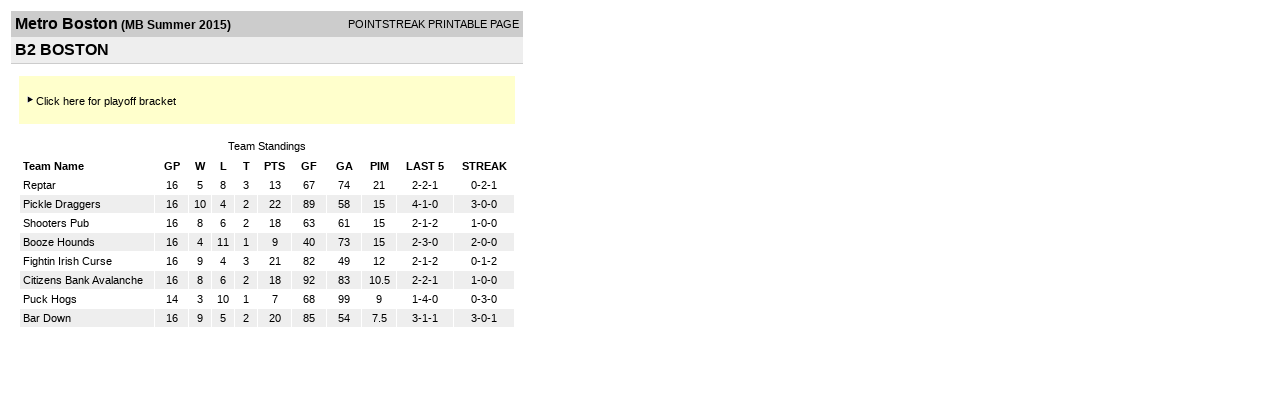

--- FILE ---
content_type: text/html; charset=UTF-8
request_url: https://d15k3om16n459i.cloudfront.net/players/print/players-division-standings.html?divisionid=84497&seasonid=13707&sortby=pim
body_size: 1391
content:
<html>
<head>
<LINK REL="STYLESHEET" HREF="/common/playersprintstylesheet.css">
</head>
<body>
<table width=518><tr><td align="center"><table width="100%" border="0" cellspacing="0" cellpadding="4">
		<tr class="headerDiv">
		<td width="60%"><font class="conHeader">Metro Boston</font> <font class="season">(MB Summer 2015)</font></td>
		<td width="40%" align="right">POINTSTREAK PRINTABLE PAGE</td>
		</tr>
		<tr class="subHeader">
		<td width="60%" colspan="2"><font class="big">
		B2 BOSTON				</td>
	</tr>
	</table>
	<table width="100%" border="0" cellspacing="0" cellpadding="0">
	<tr><td class="intshim"><img src="/images/shim.gif" width="1" height="1"></td></tr>
	</table><br>
     			<table width="97%" border="0" cellspacing="0" cellpadding="0">
			  <tr>
				<td bgcolor="#FFFFCC">
				  <table width="100%" border="0" cellspacing="0" cellpadding="5">
					<tr>
					  <td><br><a href="players-division-bracket.html?divisionid=84497&seasonid=13707"><img src="/images/aboutus/arrowabout.gif" width="12" height="12" border="0"><span class="big">Click here for playoff bracket</span></a>
					  </td>
					</tr>
				  </table>
				  <br>
          </td>
			  </tr>
			</table>
						<br>
			<table width="97%" border="0" cellspacing="1" cellpadding="3">
			<tr><td class="cellDivision" align="center">Team Standings</td></tr></table>
				<table cellpadding=3 cellspacing=1 border=0 width="97%">
				<tr class="fields" align="center">
					<td width="24%" align="left">Team Name</td>
					<td width="6%"><a class="fields" href="players-division-standings.html?divisionid=84497&seasonid=13707&sortby=gp">GP</a></td>
					<td width="4%"><a class="fields" href="players-division-standings.html?divisionid=84497&seasonid=13707&sortby=w">W</a></td>
					<td width="4%"><a class="fields" href="players-division-standings.html?divisionid=84497&seasonid=13707&sortby=l">L</a></td><td width="4%"><a class="fields" href="players-division-standings.html?divisionid=84497&seasonid=13707&sortby=t">T</a></td><td width="6%"><a href="players-division-standings.html?divisionid=84497&seasonid=13707&sortby=pts">PTS</a></td>
						<td width="6%"><a class="fields" href="players-division-standings.html?divisionid=84497&seasonid=13707&sortby=gf">GF</a></td>
						<td width="6%"><a class="fields" href="players-division-standings.html?divisionid=84497&seasonid=13707&sortby=ga">GA</a></td>
				
										<td width="6%"><a class="fields" href="players-division-standings.html?divisionid=84497&seasonid=13707&sortby=pim">PIM</a></td>

										<td width="10%">LAST 5</td>
					<td width="10%">STREAK</td>
														</tr>

					
						

							<tr align="center"  class="whiteCell">
								<td align="left">
									<a href="players-team.html?teamid=550232&seasonid=13707"> Reptar</a>
								</td>
								<td>16</td>
								<td>5</td>
								<td>8</td><td>3</td><td>13</td><td>67</td><td>74</td>
																<td>21</td>
																<td>2-2-1</td>
								<td>0-2-1</td>
																</tr>
													
						

							<tr align="center"  class="lightGrey" >
								<td align="left">
									<a href="players-team.html?teamid=405375&seasonid=13707"> Pickle Draggers</a>
								</td>
								<td>16</td>
								<td>10</td>
								<td>4</td><td>2</td><td>22</td><td>89</td><td>58</td>
																<td>15</td>
																<td>4-1-0</td>
								<td>3-0-0</td>
																</tr>
													
						

							<tr align="center"  class="whiteCell">
								<td align="left">
									<a href="players-team.html?teamid=380012&seasonid=13707"> Shooters Pub</a>
								</td>
								<td>16</td>
								<td>8</td>
								<td>6</td><td>2</td><td>18</td><td>63</td><td>61</td>
																<td>15</td>
																<td>2-1-2</td>
								<td>1-0-0</td>
																</tr>
													
						

							<tr align="center"  class="lightGrey" >
								<td align="left">
									<a href="players-team.html?teamid=401921&seasonid=13707"> Booze Hounds</a>
								</td>
								<td>16</td>
								<td>4</td>
								<td>11</td><td>1</td><td>9</td><td>40</td><td>73</td>
																<td>15</td>
																<td>2-3-0</td>
								<td>2-0-0</td>
																</tr>
													
						

							<tr align="center"  class="whiteCell">
								<td align="left">
									<a href="players-team.html?teamid=548639&seasonid=13707"> Fightin Irish Curse</a>
								</td>
								<td>16</td>
								<td>9</td>
								<td>4</td><td>3</td><td>21</td><td>82</td><td>49</td>
																<td>12</td>
																<td>2-1-2</td>
								<td>0-1-2</td>
																</tr>
													
						

							<tr align="center"  class="lightGrey" >
								<td align="left">
									<a href="players-team.html?teamid=342133&seasonid=13707"> Citizens Bank Avalanche</a>
								</td>
								<td>16</td>
								<td>8</td>
								<td>6</td><td>2</td><td>18</td><td>92</td><td>83</td>
																<td>10.5</td>
																<td>2-2-1</td>
								<td>1-0-0</td>
																</tr>
													
						

							<tr align="center"  class="whiteCell">
								<td align="left">
									<a href="players-team.html?teamid=430331&seasonid=13707"> Puck Hogs</a>
								</td>
								<td>14</td>
								<td>3</td>
								<td>10</td><td>1</td><td>7</td><td>68</td><td>99</td>
																<td>9</td>
																<td>1-4-0</td>
								<td>0-3-0</td>
																</tr>
													
						

							<tr align="center"  class="lightGrey" >
								<td align="left">
									<a href="players-team.html?teamid=492058&seasonid=13707"> Bar Down</a>
								</td>
								<td>16</td>
								<td>9</td>
								<td>5</td><td>2</td><td>20</td><td>85</td><td>54</td>
																<td>7.5</td>
																<td>3-1-1</td>
								<td>3-0-1</td>
																</tr>
																	</table>
				      <br>
      <br>
</td>
</tr>
</table>
<script type="text/javascript" src="/_Incapsula_Resource?SWJIYLWA=719d34d31c8e3a6e6fffd425f7e032f3&ns=1&cb=1708222907" async></script></body>
</html>